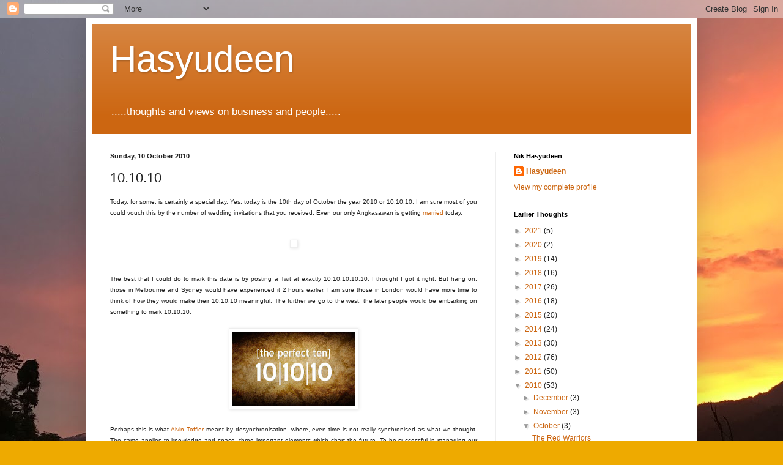

--- FILE ---
content_type: text/html; charset=UTF-8
request_url: http://www.hasyudeen.com/b/stats?style=BLACK_TRANSPARENT&timeRange=ALL_TIME&token=APq4FmBpq7ex3pCaJDexIieaXpPWIFHZ9nQhtusokmBPYGOgfwGnTuvZVulPb6dbqJriLw7aaakkd9qH5wnlxDo27n049LY5UQ
body_size: 265
content:
{"total":978560,"sparklineOptions":{"backgroundColor":{"fillOpacity":0.1,"fill":"#000000"},"series":[{"areaOpacity":0.3,"color":"#202020"}]},"sparklineData":[[0,61],[1,51],[2,30],[3,24],[4,27],[5,23],[6,23],[7,25],[8,20],[9,16],[10,13],[11,16],[12,38],[13,96],[14,52],[15,26],[16,15],[17,32],[18,25],[19,13],[20,42],[21,100],[22,45],[23,48],[24,45],[25,62],[26,37],[27,68],[28,17],[29,30]],"nextTickMs":276923}

--- FILE ---
content_type: text/html; charset=utf-8
request_url: https://www.google.com/recaptcha/api2/aframe
body_size: 268
content:
<!DOCTYPE HTML><html><head><meta http-equiv="content-type" content="text/html; charset=UTF-8"></head><body><script nonce="3EJrcRbXWYEBLOQESSi92w">/** Anti-fraud and anti-abuse applications only. See google.com/recaptcha */ try{var clients={'sodar':'https://pagead2.googlesyndication.com/pagead/sodar?'};window.addEventListener("message",function(a){try{if(a.source===window.parent){var b=JSON.parse(a.data);var c=clients[b['id']];if(c){var d=document.createElement('img');d.src=c+b['params']+'&rc='+(localStorage.getItem("rc::a")?sessionStorage.getItem("rc::b"):"");window.document.body.appendChild(d);sessionStorage.setItem("rc::e",parseInt(sessionStorage.getItem("rc::e")||0)+1);localStorage.setItem("rc::h",'1769354496462');}}}catch(b){}});window.parent.postMessage("_grecaptcha_ready", "*");}catch(b){}</script></body></html>